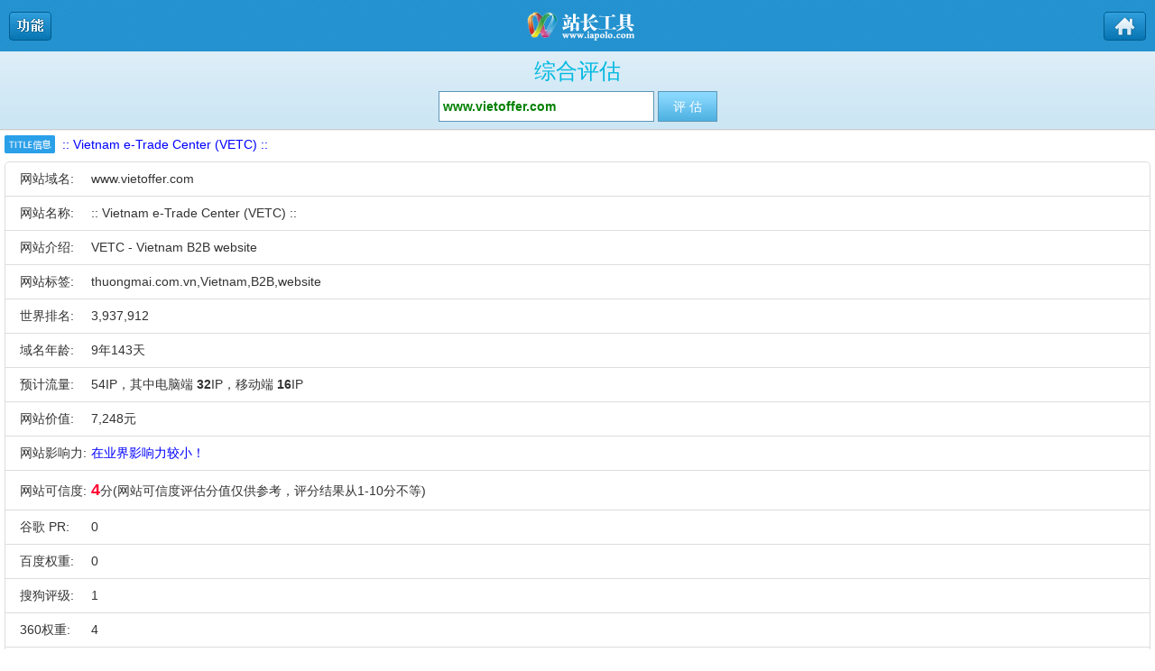

--- FILE ---
content_type: text/html; charset=utf-8
request_url: https://m.iapolo.com/www.vietoffer.com/
body_size: 11348
content:
<!DOCTYPE html>
<html>
  <head>
    <meta http-equiv="Content-Type" content="text/html; charset=UTF-8">
    <title>www.vietoffer.com :: Vietnam e-Trade Center (VETC) ::</title>
    <meta name="keywords" content="thuongmai.com.vn,Vietnam,B2B,website" />
    <meta name="description" content="www.vietoffer.com,VETC - Vietnam B2B website" />
    <meta name="applicable-device" content="mobile">
    <link rel="canonical" href="https://www.iapolo.com/www.vietoffer.com/" >
    <meta name="viewport" content="width=device-width, initial-scale=1.0, maximum-scale=1.0, user-scalable=0">
    <link rel="stylesheet" type="text/css" href="/skin/mimages/wap1.0.css" charset="utf-8">
    <link href="https://i.iapolo.com/gray/style.css?20200101" rel="stylesheet" type="text/css" />
    <script src="/js/jquery.min.js" type="text/javascript"></script>
    <script src="/js/jquery.site.js" type="text/javascript"></script>
    <script src="/js/node.js" type="text/javascript"></script>
    <script src="/skin/mimages/html5.js" type="text/javascript"></script>
    <script src="/skin/mimages/wap.js" type="text/javascript"></script>
    <script type="text/javascript">
 $(document).ready(function(){
 	sitedir="/";
  checkloading(); });
 </script>
  </head>
  <body>
     <header>
  <div class="fr"><a href="https://m.iapolo.com/"><img src="/skin/mimages/bt_home.gif" width="47" height="32"></a></div>
  <div class="fl"><img src="/skin/mimages/bt_menu.gif" width="47" height="32" onclick="showmenu()"></div>
  <div class="logo"><img src="/skin/mimages/logo.png" width="131" height="40"></div>
</header>

    <article>
      <div class="clearfix" id="content0">
        <div class="content" id="content1" style="margin-left: 0px;">
          <div class="content2" id="content2" style="margin-left: 0px; margin-right: 0px; height: 100%; display: block;">
            <div class="form" id="formbox">
              <h1>综合评估</h1>
              <form id="s_ls" name="s_ls" method="get" action="/s.php" onsubmit="return formcheck_url('str');">
                <div class="input">
                  <input name="str" id="str" class="int01" type="text" autocomplete="off" value="www.vietoffer.com"></div>
                <input type="hidden" name="type" value="" />
                <input class="btn01" type="submit" value="评 估"></form>
            </div>
            <div>
              <script src="/myjs/ma2.js" type="text/javascript"></script>
            </div>
            <div class="main">
              <img src="/images/title.png" height="20" align="left"><h2 id="main_title">&nbsp;&nbsp;:: Vietnam e-Trade Center (VETC) ::</h2>
              <ul>
                <li class="first">
                  <span class="fl" id="s_titles">网站域名:</span>
                  <span class="loading" id="s_domain"><a href="https://m.iapolo.com/www.vietoffer.com/">www.vietoffer.com</a></span></li>
                <li class="s_title">
                  <span class="fl" id="s_titles">网站名称:</span>
                  <span class="loading" id="s_title">:: Vietnam e-Trade Center (VETC) ::</span></li>
                <li id="s_descriptions">
                  <span class="fl">网站介绍:</span>
                  <span class="loading" id="s_description">VETC - Vietnam B2B website</span></li>
                <li id="s_keywordss">
                  <span class="fl">网站标签:</span>
                  <span class="loading" id="s_keywords">thuongmai.com.vn,Vietnam,B2B,website</span></li>
                <li id="s_alexas">
                  <span class="fl">世界排名:</span>
                  <span class="loading" id="s_alexa">3,937,912</span></li>
                <li id="d_ages">
                  <span class="fl">域名年龄:</span>
                  <span class="loading" id="d_age">9年143天</span></li>
                <li id="s_ips">
                  <span class="fl">预计流量:</span>
                  <span class="loading" id="s_ip">54IP，其中电脑端
                    <strong>32</strong>IP，移动端
                    <strong>16</strong>IP</span></li>
                <li id="s_prices">
                  <span class="fl">网站价值:</span>
                  <span class="loading" id="s_price">7,248元</span></li>
                <li id="s_impacts">
                  <span class="fl">网站影响力:</span>
                  <span class="loading" id="s_impact">
                                                                                <font color=blue>在业界影响力较小！</font>
                    </span>
                </li>
                <li>
                  <span class="fl" id="s_reliabilitys">网站可信度:</span>
                  <span class="loading" id="s_reliability">
                                                                                                                                                                <span style="color:#FF0033; font-size:18px; font-weight:bold">4</span>分(网站可信度评估分值仅供参考，评分结果从1-10分不等)
                                                                                </span></li>
                <li id="s_prs">
                  <span class="fl">谷歌 PR:</span>
                  <span class="loading" id="s_pr">0</span></li>
                <li id="s_baiduranks">
                  <span class="fl">百度权重:</span>
                  <span class="loading" id="s_baidurank">0</span></li>
                <li id="s_sogouranks">
                  <span class="fl">搜狗评级:</span>
                  <span class="loading" id="s_sogourank">1</span></li>
                <li id="s_360ranks">
                  <span class="fl">360权重:</span>
                  <span class="loading" id="s_360rank">
                                                                                                                                            4
                                                                                </span></li>
                <li id="s_baiduranks">
                  <span class="fl">头条权重:</span>
                  <span class="loading" id="s_baidurank">0</span></li>
              </ul>
              <div>
                <script src="/myjs/ma1.js" type="text/javascript"></script>
              </div>
            </div>
            <div>
              <script src="/myjs/ma1.js" type="text/javascript"></script>
            </div>
            <div class="main">
              <table class="table" width="100%" cellspacing="0" cellpadding="0" border="0">
                <tbody>
                  <tr>
                    <th>搜索引擎</th>
                    <th>收录数量</th>
                    <th>反向链接</th></tr>
                  <tr>
                    <td class="word">
                      <img src="/skin/mimages/ico_baidu.gif" width="16" height="16" align="absmiddle">百度</td>
                    <td align="center" class="loading" id="s_baidu">0</td>
                    <td align="center" class="loading" id="s_baidulink">27</td></tr>
                  <tr>
                    <td class="word">
                      <img src="/skin/mimages/ico_google.gif" width="16" height="16" align="absmiddle">谷歌</td>
                    <td align="center" class="loading" id="s_google">N/A</td>
                    <td align="center" class="loading" id="s_googlelink">N/A</td></tr>
                  <tr>
                    <td class="word">
                      <img src="/skin/mimages/ico_360so.gif" width="16" height="16" align="absmiddle">360</td>
                    <td align="center" class="loading" id="s_360">0</td>
                    <td align="center" class="loading" id="s_360link">0</td></tr>
                  <tr>
                    <td class="word">
                      <img src="/skin/mimages/ico_sogou.gif" width="16" height="16" align="absmiddle">搜狗</td>
                    <td align="center" class="loading" id="s_sogou">0</td>
                    <td align="center" class="loading" id="s_sogoulink">N/A</td></tr>
                </tbody>
              </table>
            </div>
                <script src="/myjs/ma2.js" type="text/javascript"></script>
            <div class="area">该网站IP：
              <span class="loading" id="s_serverip"><a href='https://m.iapolo.com/ip/113.161.7.85' target='_blank' title='113.161.7.85'>113.161.7.85</a></span>所在地址：
              <span class="loading" id="s_qqaddress"></span>托管地址：
              <span class="loading" id="s_address">Vietnam Ho Chi Minh City</span>经度：
              <span class="loading" id="s_longitude">106.6667</span>纬度：
              <span class="loading" id="s_latitude">10.75</span></div>
            <div class="main">
              <ul>
                <li class="first">
                  <span class="fl">域  名:</span>
                  <span class="loading" id="d_domain">www.vietoffer.com</span></li>
                <li id="d_whoiss">
                  <span class="fl">Whois:</span>
                  <span class="loading" id="d_whois">whois.enom.com</span></li>
                <li id="d_statuss">
                  <span class="fl">域名状态:</span>
                  <span class="loading" id="d_status">clientDeleteProhibited<br />&nbsp;&nbsp;clientTransferProhibited<br /></span></li>
                <li id="d_creates">
                  <span class="fl">注册时间:</span>
                  <span class="loading" id="d_create">2003年07月25日</span></li>
                <li id="d_expires">
                  <span class="fl">到期时间:</span>
                  <span class="loading" id="d_expire">2014年07月25日</span></li>
                <li id="d_ages">
                  <span class="fl">域名年龄:</span>
                  <span class="loading" id="d_age">9年143天</span></li>
                <li id="d_whois_alls">
                  <div id="d_whois_all" style="height:200px;overflow:auto;">=-=-=-=<br />
<br />
	<br />
Domain name: vietoffer.com<br />
<br />
Registrant Contact:<br />
   Quang Nam Post & Telecommunication<br />
   Binh Nguyen Van ()<br />
   <br />
   Fax: <br />
   01 Tran Phu Tam Ky Quang Nam<br />
   Tam Ky, QUANG NAM 8451203<br />
   VN<br />
<br />
Administrative Contact:<br />
   Quang Nam Post & Telecommunication<br />
   Binh Nguyen Van (vanbinh@bdqnam.vnn.vn)<br />
   +84.510812127<br />
   Fax: +84.810810222<br />
   01 Tran Phu Tam Ky Quang Nam<br />
   Tam Ky, QUANG NAM 8451203<br />
   VN<br />
<br />
Technical Contact:<br />
   Quang Nam Post & Telecommunication<br />
   Binh Nguyen Van (vanbinh@bdqnam.vnn.vn)<br />
   +84.510812127<br />
   Fax: +84.810810222<br />
   01 Tran Phu Tam Ky Quang Nam<br />
   Tam Ky, QUANG NAM 8451203<br />
   VN<br />
<br />
Status: Locked<br />
<br />
Name Servers:<br />
   dns1.datquang.net.vn<br />
   dns2.datquang.net.vn<br />
   NS14.ZONEEDIT.COM<br />
   NS18.ZONEEDIT.COM<br />
   <br />
Creation date: 25 Jul 2003 05:51:24<br />
Expiration date: 25 Jul 2014 05:51:24<br />
<br />
<br />
   <br />
Get Noticed on the Internet!  Increase visibility for this domain name by listing it at www.whoisbusinesslistings.com<br />
=-=-=-=<br />
The data in this whois database is provided to you for information<br />
purposes only, that is, to assist you in obtaining information about or<br />
related to a domain name registration record. We make this information<br />
available "as is," and do not guarantee its accuracy. By submitting a<br />
whois query, you agree that you will use this data only for lawful<br />
purposes and that, under no circumstances will you use this data to: (1)<br />
enable high volume, automated, electronic processes that stress or load<br />
this whois database system providing you this information; or (2) allow,<br />
enable, or otherwise support the transmission of mass unsolicited,<br />
commercial advertising or solicitations via direct mail, electronic<br />
mail, or by telephone. The compilation, repackaging, dissemination or<br />
other use of this data is expressly prohibited without prior written<br />
consent from us.  <br />
<br />
We reserve the right to modify these terms at any time. By submitting <br />
this query, you agree to abide by these terms.<br />
Version 6.3 4/3/2002<br />
</li></ul>
              </div>
              <div class="area" id="s_beians">网站备案：
                <a href="http://m.iapolo.com/beian/www.vietoffer.com" target="_blank" title="www.vietoffer.com备案信息">
                  <span class="loading" id="s_beian"></span></a>
              </div>
              <div style="padding-top:5px;">
                <script src="/myjs/ma3.js" type="text/javascript"></script>
              </div>
              <div id="content_whois" style="width:0;height:0;overflow:hidden"></div>
              <div id="content_webpage" style="width:0;height:0;overflow:hidden"></div>
              <div id="content_speed" style="width:0;height:0;overflow:hidden"></div>
            </div>
          </div>
          <div class="submenu" id="submenu" style="display: none;">
            <ul>
              <li>
                <a href="https://m.iapolo.com/">首 页</a></li>
              <li class="on">
                <a href="https://m.iapolo.com/">综合评估</a></li>
              <li>
                <a href="https://m.iapolo.com/icp/">备案查询</a></li>
              <li>
                <a href="https://m.iapolo.com/ip/">IP反查域名</a></li>
              <li>
                <a href="https://m.iapolo.com/whois/">Whois查询</a></li>
              <li>
                <a href="https://m.iapolo.com/shoulu/">收录查询</a></li>
              <li>
                <a href="https://m.iapolo.com/pr/">PR查询</a></li>
              <li>
                <a href="https://m.iapolo.com/link/">友链查询</a></li>
               <li><a href="https://m.iapolo.com/tools/">工具大全</a></li>
            </ul>
          </div>
          <div class="clearbox"></div>
        </div>
    </article>
    <div class="box">
      <span id="footlink">评估记录</span>
      <div class="adlink">
        <ul>
                    <li style="width:80px float:left">
            <a href="https://m.iapolo.com/www.yuerjf.cn/" target="_blank" title="查看网站评估“月儿*发”详细信息">www.yuerjf.cn</a></li>
                    <li style="width:80px float:left">
            <a href="https://m.iapolo.com/www.hot36.com/" target="_blank" title="查看网站评估“Document Moved”详细信息">www.hot36.com</a></li>
                    <li style="width:80px float:left">
            <a href="https://m.iapolo.com/www.hnhzdl.com/" target="_blank" title="查看网站评估“【白金会】白金会官方网站_*天气”详细信息">www.hnhzdl.com</a></li>
                    <li style="width:80px float:left">
            <a href="https://m.iapolo.com/www.wjxfgb.com/" target="_blank" title="查看网站评估“哈尔滨公安消防医院|哈尔滨专业的乙肝大小三阳治疗医院|哈尔滨最好的乙肝病治疗医院 - 哈尔滨公安消防医院肝病治疗中心”详细信息">www.wjxfgb.com</a></li>
                    <li style="width:80px float:left">
            <a href="https://m.iapolo.com/www.fuxiao.com/" target="_blank" title="查看网站评估“您评估的网站暂时无法访问或未建站！”详细信息">www.fuxiao.com</a></li>
                    <li style="width:80px float:left">
            <a href="https://m.iapolo.com/www.chinaegg.com/" target="_blank" title="查看网站评估“chinaegg.com域名出售，chinaegg.com可以转让，this domain is for sale”详细信息">www.chinaegg.com</a></li>
                    <li style="width:80px float:left">
            <a href="https://m.iapolo.com/www.smcmzj.com/" target="_blank" title="查看网站评估“国产与*,国产*小电影在线观看,国产*,国产*99线观看”详细信息">www.smcmzj.com</a></li>
                    <li style="width:80px float:left">
            <a href="https://m.iapolo.com/www.gumps.com/" target="_blank" title="查看网站评估“UltraDNS Client Redirection Service”详细信息">www.gumps.com</a></li>
                    <li style="width:80px float:left">
            <a href="https://m.iapolo.com/www.shkaikou.net/" target="_blank" title="查看网站评估“上海开窗器-电动|双链条|手摇|链条|螺杆|推杆|推拉|智能开窗器厂家|上海锴蔻电子科技有限公司-上海开窗器-电动|双链条|手摇|链条|螺杆|推杆|推拉|智能开窗器厂家|上海锴蔻电子科技有限公司”详细信息">www.shkaikou.net</a></li>
                    <li style="width:80px float:left">
            <a href="https://m.iapolo.com/www.fk99.net/" target="_blank" title="查看网站评估“西安最好的妇产科医院_西安医院在线咨询_西安俪人医院官网 XALRYY.COM”详细信息">www.fk99.net</a></li>
                    <li style="width:80px float:left">
            <a href="https://m.iapolo.com/www.my-eschool.cn/" target="_blank" title="查看网站评估“*--我的e校”详细信息">www.my-eschool.cn</a></li>
                    <li style="width:80px float:left">
            <a href="https://m.iapolo.com/www.wieii.com/" target="_blank" title="查看网站评估“维尔网_最浅显易懂的颈椎病症状治疗分析知识平台”详细信息">www.wieii.com</a></li>
                    <li style="width:80px float:left">
            <a href="https://m.iapolo.com/www.successplus.cn/" target="_blank" title="查看网站评估“SP高端顾客满意永续盈利系统-*御用的财富导师”详细信息">www.successplus.cn</a></li>
                    <li style="width:80px float:left">
            <a href="https://m.iapolo.com/www.188.la/" target="_blank" title="查看网站评估“The Official .LA Registry - www.la”详细信息">www.188.la</a></li>
                    <li style="width:80px float:left">
            <a href="https://m.iapolo.com/www.hxhrw.com/" target="_blank" title="查看网站评估“403 Forbidden”详细信息">www.hxhrw.com</a></li>
                    <li style="width:80px float:left">
            <a href="https://m.iapolo.com/www.ok123tuan.com/" target="_blank" title="查看网站评估“您评估的网站暂时无法访问或未建站！”详细信息">www.ok123tuan.com</a></li>
                    <li style="width:80px float:left">
            <a href="https://m.iapolo.com/www.tghccl.cn/" target="_blank" title="查看网站评估“tghccl.cn-正在西部数*(www.west.cn)进*交易”详细信息">www.tghccl.cn</a></li>
                    <li style="width:80px float:left">
            <a href="https://m.iapolo.com/www.dianputao.com/" target="_blank" title="查看网站评估“您请求的网站暂时无法访问或未建站!”详细信息">www.dianputao.com</a></li>
                    <li style="width:80px float:left">
            <a href="https://m.iapolo.com/www.suzukielevator.com/" target="_blank" title="查看网站评估“铃木电梯（深圳）有限公司”详细信息">www.suzukielevator.com</a></li>
                    <li style="width:80px float:left">
            <a href="https://m.iapolo.com/www.dsfamen.com/" target="_blank" title="查看网站评估“热血江湖私服 热血江湖sf 最好玩的热血江湖私服”详细信息">www.dsfamen.com</a></li>
                    <li style="width:80px float:left">
            <a href="https://m.iapolo.com/www.wtblm.com/" target="_blank" title="查看网站评估“**_**_***”详细信息">www.wtblm.com</a></li>
                    <li style="width:80px float:left">
            <a href="https://m.iapolo.com/www.aidi.cn/" target="_blank" title="查看网站评估“云南爱迪科技有限公司”详细信息">www.aidi.cn</a></li>
                    <li style="width:80px float:left">
            <a href="https://m.iapolo.com/www.cricut.com/" target="_blank" title="查看网站评估“Cricut Home”详细信息">www.cricut.com</a></li>
                    <li style="width:80px float:left">
            <a href="https://m.iapolo.com/www.rec198.com/" target="_blank" title="查看网站评估“浙江蓝波电子|无线数传(数字)电台|数传模块杰出供应商”详细信息">www.rec198.com</a></li>
                    <li style="width:80px float:left">
            <a href="https://m.iapolo.com/www.guaiguai.cn/" target="_blank" title="查看网站评估“中國乖乖控股集團”详细信息">www.guaiguai.cn</a></li>
                    <li style="width:80px float:left">
            <a href="https://m.iapolo.com/www.fsyingma.com/" target="_blank" title="查看网站评估“&amp;amp;#24425;&amp;amp;#31080;&amp;amp;#25237;&amp;amp;#27880;&amp;amp;#24179;&amp;amp;#21488;&amp;amp;#95;&amp;amp;#23433;&amp;amp;#20840;&amp;amp;#36141;&amp;amp;#24425;”详细信息">www.fsyingma.com</a></li>
                    <li style="width:80px float:left">
            <a href="https://m.iapolo.com/www.xooimage.com/" target="_blank" title="查看网站评估“Xoo Image”详细信息">www.xooimage.com</a></li>
                    <li style="width:80px float:left">
            <a href="https://m.iapolo.com/www.arerne.com/" target="_blank" title="查看网站评估“易胜*_易胜*网址_易胜**886”详细信息">www.arerne.com</a></li>
                    <li style="width:80px float:left">
            <a href="https://m.iapolo.com/www.ldaqxx.cn/" target="_blank" title="查看网站评估“★**皇宫*场_*皇宫*网址_*皇宫网上*场官网”详细信息">www.ldaqxx.cn</a></li>
                    <li style="width:80px float:left">
            <a href="https://m.iapolo.com/www.xchtech.com/" target="_blank" title="查看网站评估“您请求的网站暂时无法访问或未建站!”详细信息">www.xchtech.com</a></li>
                    <li style="width:80px float:left">
            <a href="https://m.iapolo.com/www.pnxx.com/" target="_blank" title="查看网站评估“www.pnxx.com 合作出售中”详细信息">www.pnxx.com</a></li>
                    <li style="width:80px float:left">
            <a href="https://m.iapolo.com/www.gqb.gov.cn/" target="_blank" title="查看网站评估“国务院侨务办公室”详细信息">www.gqb.gov.cn</a></li>
          </ul>
      </div>
    </div>
	<div class="otitle">全部查询工具</div>
        <div class="mcon song l200"><span class="green">日常生活:</span> <a href="https://m.iapolo.com/shouji/" target="_blank" title="快速定位手机地理位置">手机号码归属地</a> <a href="https://m.iapolo.com/lilv/" target="_blank" title="最新人民币存款利率表">人民币存款利率表</a> <a href="https://m.iapolo.com/xiazaidizhi/" target="_blank" title="迅雷旋风快车下载地址">下载地址转换</a> <a href="https://m.iapolo.com/time/" target="_blank" title="国家授时中心标准时间">北京时间</a> <a href="https://m.iapolo.com/daxue/" target="_blank" title="国内外大学网址大全">大学查询</a> <a href="https://m.iapolo.com/chebiao/" target="_blank" title="世界著名汽车品牌标志">汽车车标大全</a> <a href="https://m.iapolo.com/kuaidi/" target="_blank" title="申通 EMS 顺丰 圆通">快递查询</a> <a href="https://m.iapolo.com/country/" target="_blank" title="世界各国和地区的介绍">国家地区查询</a> <a href="https://m.iapolo.com/flag/" target="_blank" title="天安门国旗升降时间表">升降旗时间</a> <a href="https://m.iapolo.com/fangjia/" target="_blank" title="2020年放假安排时间表">2020年放假安排</a> <a href="https://m.iapolo.com/huilv/" target="_blank" title="人民币 美元 欧元汇率">货币汇率查询</a> <a href="https://m.iapolo.com/tianqi/" target="_blank" title="24小时一周天气预报">天气预报查询</a> <a href="https://m.iapolo.com/tel/" target="_blank" title="常用急救订餐客服热线">常用电话号码</a> <a href="https://m.iapolo.com/cnc/" target="_blank" title="河南网通 路由器 算号">河南网通算号器</a> <a href="https://m.iapolo.com/dianfei/" target="_blank" title="计算电器耗电量">电费计算器</a> <a href="https://m.iapolo.com/riqicha/" target="_blank" title="两个日期相隔的天数">日期差计算</a> <a href="https://m.iapolo.com/wangsu/" target="_blank" title="一键快速测试上网速度">网速测试</a> <a href="https://m.iapolo.com/youbian/" target="_blank" title="邮政编码 地名区号互查">邮编查询</a> <a href="https://m.iapolo.com/quhao/" target="_blank" title="国内省市电话区号速查">国内长途电话区号</a> <a href="https://m.iapolo.com/caipu/" target="_blank" title="各地美食 家常菜做法">家常菜谱大全</a> <a href="https://m.iapolo.com/daxie/" target="_blank" title="人民币数字金额大写">数字大写转换</a> <a href="https://m.iapolo.com/youjia/" target="_blank" title="最新汽油价格查询">今日油价</a> <a href="https://m.iapolo.com/tax/" target="_blank" title="快速计算个人所得税">个税计算器</a> <a href="https://m.iapolo.com/guojitianqi/" target="_blank" title="全球各大城市天气预报">国际天气预报</a> <a href="https://m.iapolo.com/ptxyy/" target="_blank" title="查查哪些医院是莆田系">莆田系医院</a> <a href="https://m.iapolo.com/qinshu/" target="_blank" title="专业的亲戚称呼计算器">亲属关系计算</a> <a href="https://m.iapolo.com/taiwanyoubian/" target="_blank" title="台湾县市城镇邮政编码">台湾邮编查询</a> <span class="gray">(共31个)</span> <span class="green">占卜求签:</span> <a href="https://m.iapolo.com/yuanfen/" target="_blank" title="测试缘分 准确率达98%">姓名缘分测试</a> <a href="https://m.iapolo.com/zhiwen/" target="_blank" title="指纹运势 指纹算命图解">指纹运势查询</a> <a href="https://m.iapolo.com/nannv/" target="_blank" title="生男生女清宫图2017">生男生女预测</a> <a href="https://m.iapolo.com/yuce/" target="_blank" title="眼跳喷嚏耳鸣预测吉凶">预测吉凶</a> <a href="https://m.iapolo.com/chenggu/" target="_blank" title="称骨重定一生吉凶祸福">称骨算命</a> <a href="https://m.iapolo.com/huangdaxian/" target="_blank" title="黄大仙灵签一百签">黄大仙灵签</a> <a href="https://m.iapolo.com/jinqiangua/" target="_blank" title="易经六十四卦金钱课">六十四卦金钱课</a> <a href="https://m.iapolo.com/guanyin/" target="_blank" title="观音菩萨灵签抽签解签">观音灵签</a> <a href="https://m.iapolo.com/zhuge/" target="_blank" title="诸葛神算三百八十四签">诸葛神算</a> <a href="https://m.iapolo.com/mazu/" target="_blank" title="妈祖天后灵签六十签">妈祖天后灵签</a> <a href="https://m.iapolo.com/guandi/" target="_blank" title="关帝灵签一百签">关帝灵签</a> <a href="https://m.iapolo.com/lvzu/" target="_blank" title="吕祖灵签一百签">吕祖灵签</a> <a href="https://m.iapolo.com/chegong/" target="_blank" title="车公灵签九十六签">车公灵签</a> <a href="https://m.iapolo.com/wanggong/" target="_blank" title="王公祖仔灵签五十签">王公祖仔灵签</a> <a href="https://m.iapolo.com/yuelao/" target="_blank" title="月老灵签一百签">月老灵签</a> <a href="https://m.iapolo.com/wenwang/" target="_blank" title="文王神卦占卜断吉凶">文王神卦</a> <a href="https://m.iapolo.com/lingqijing/" target="_blank" title="灵棋经一百二十五卦">灵棋经</a> <a href="https://m.iapolo.com/xingxiu/" target="_blank" title="超准二十八星宿算命法">二十八星宿算命</a> <a href="https://m.iapolo.com/fozu/" target="_blank" title="大慈大悲如来佛祖灵签">佛祖灵签</a> <a href="https://m.iapolo.com/yinyuan/" target="_blank" title="月下老人一线牵 求姻缘">月老姻缘签</a> <a href="https://m.iapolo.com/zhougong/" target="_blank" title="周公灵签一百签">周公灵签</a> <a href="https://m.iapolo.com/caishenye/" target="_blank" title="财神爷灵签六十二签">财神爷灵签</a> <span class="gray">(共22个)</span> <span class="green">民俗文化:</span> <a href="https://m.iapolo.com/nongli/" target="_blank" title="黄道吉日 择吉老黄历">老黄历</a> <a href="https://m.iapolo.com/shengxiao/" target="_blank" title="十二生肖属相 生肖配对">十二生肖属相查询</a> <a href="https://m.iapolo.com/today/" target="_blank" title="那年今天发生了什么">历史上的今天</a> <a href="https://m.iapolo.com/wannianli/" target="_blank" title="公历农历转换 重要节日">万年历</a> <a href="https://m.iapolo.com/dream/" target="_blank" title="原版周公解梦 梦境吉凶">周公解梦大全</a> <a href="https://m.iapolo.com/xiehouyu/" target="_blank" title="数万条歇后语 史上最全">歇后语大全</a> <a href="https://m.iapolo.com/xing/" target="_blank" title="百家姓氏源流 姓氏名人">百家姓</a> <a href="https://m.iapolo.com/yanyu/" target="_blank" title="民间谚语格言警句大全">民间谚语</a> <a href="https://m.iapolo.com/jieqi/" target="_blank" title="2017年二十四节气表">二十四节气表</a> <a href="https://m.iapolo.com/chaodai/" target="_blank" title="中国古代历史朝代表">历史朝代表</a> <a href="https://m.iapolo.com/birth/" target="_blank" title="生日密码 生日花语">解密生日</a> <a href="https://m.iapolo.com/mingyan/" target="_blank" title="3万多条名人名言名句">名人名言名句大全</a> <a href="https://m.iapolo.com/gulanjing/" target="_blank" title="伊斯兰教唯一根本经典">古兰经</a> <a href="https://m.iapolo.com/shengjing/" target="_blank" title="圣经全文中英文对照">基督教圣经</a> <a href="https://m.iapolo.com/sanzijing/" target="_blank" title="三字经全文带拼音">三字经</a> <a href="https://m.iapolo.com/dimu/" target="_blank" title="六十甲子《黄帝地母经》">地母经</a> <a href="https://m.iapolo.com/foxue/" target="_blank" title="佛教辞典总汇">佛教辞典</a> <span class="gray">(共17个)</span> <span class="green">交通出行:</span> <a href="https://m.iapolo.com/chepai/" target="_blank" title="全国各省市地区车牌号">全国各地车牌号查询</a> <a href="https://m.iapolo.com/weizhang/" target="_blank" title="全国各地交通违章查询">车辆违章查询</a> <a href="https://m.iapolo.com/shicha/" target="_blank" title="全球主要城市时间速查">世界时差查询</a> <a href="https://m.iapolo.com/airportcode/" target="_blank" title="机场三字码在线查询">机场三字码查询</a> <a href="https://m.iapolo.com/lukuang/" target="_blank" title="北京上海广州深圳路况">实时交通路况</a> <a href="https://m.iapolo.com/ditie/" target="_blank" title="北京上海广州香港地铁">地铁线路图</a> <a href="https://m.iapolo.com/xianxing/" target="_blank" title="看看你今天限行了没有">北京车牌限行查询</a> <a href="https://m.iapolo.com/huoche/" target="_blank" title="列车时刻信息 车票预订">列车时刻表</a> <a href="https://m.iapolo.com/huochepiao/" target="_blank" title="全国各地火车票代售点">火车票代售点</a> <a href="https://m.iapolo.com/ditu/" target="_blank" title="中国行政区划地图大全">中国电子地图</a> <a href="https://m.iapolo.com/jiaotongbiaozhi/" target="_blank" title="交通标志图片大全详解">交通标志</a> <span class="gray">(共11个)</span> <span class="green">学习应用:</span> <a href="https://m.iapolo.com/shurufa/" target="_blank" title="在线输入汉字 方便快捷">在线输入法</a> <a href="https://m.iapolo.com/chengyu/" target="_blank" title="成语大全解释 成语接龙">成语大全</a> <a href="https://m.iapolo.com/jisuanqi/" target="_blank" title="加减乘除 心算不如电脑">科学计算器</a> <a href="https://m.iapolo.com/pi/" target="_blank" title="圆周率前一亿位">圆周率</a> <a href="https://m.iapolo.com/jianfan/" target="_blank" title="简体繁体字火星文互转">汉字简体繁体转换</a> <a href="https://m.iapolo.com/pinyin/" target="_blank" title="二万多简繁汉字的拼音">汉字拼音查询</a> <a href="https://m.iapolo.com/bianma/" target="_blank" title="在线即时编码解码工具">在线编码解码</a> <a href="https://m.iapolo.com/zidian/" target="_blank" title="生字速查 部首拼音查字">新华字典</a> <a href="https://m.iapolo.com/morsecode/" target="_blank" title="摩尔斯电码查询">摩尔斯电码</a> <a href="https://m.iapolo.com/cunchu/" target="_blank" title="存储单位换算器">存储换算器</a> <a href="https://m.iapolo.com/shijian/" target="_blank" title="时间单位换算器">时间换算器</a> <a href="https://m.iapolo.com/yingwenming/" target="_blank" title="男生英文名 女生英文名">英文名</a> <a href="https://m.iapolo.com/fanyi/" target="_blank" title="中英中日中韩中法互译">在线翻译</a> <a href="https://m.iapolo.com/changdu/" target="_blank" title="长度单位换算器">长度换算器</a> <a href="https://m.iapolo.com/wendu/" target="_blank" title="温度单位换算器">温度换算器</a> <a href="https://m.iapolo.com/zhongliang/" target="_blank" title="重量单位换算器">重量换算器</a> <a href="https://m.iapolo.com/tiji/" target="_blank" title="体积单位换算器">体积换算器</a> <a href="https://m.iapolo.com/gonglv/" target="_blank" title="功率单位换算器">功率换算器</a> <a href="https://m.iapolo.com/mianji/" target="_blank" title="面积单位换算器">面积换算器</a> <a href="https://m.iapolo.com/yali/" target="_blank" title="压力单位换算器">压力换算器</a> <a href="https://m.iapolo.com/reliang/" target="_blank" title="热量单位换算器">热量换算器</a> <a href="https://m.iapolo.com/wubi/" target="_blank" title="汉字86版98版五笔字根">五笔字根表</a> <a href="https://m.iapolo.com/quwei/" target="_blank" title="简体繁体汉字区位码">区位码查询</a> <a href="https://m.iapolo.com/bihua/" target="_blank" title="汉字笔画数批量查询">笔画数查询</a> <a href="https://m.iapolo.com/bushou/" target="_blank" title="新华字典偏旁部首查字">汉字部首查询</a> <a href="https://m.iapolo.com/zhengma/" target="_blank" title="简繁汉字郑码编码查询">郑码编码查询</a> <a href="https://m.iapolo.com/cangjie/" target="_blank" title="简繁汉字仓颉编码查询">仓颉编码查询</a> <a href="https://m.iapolo.com/dianma/" target="_blank" title="简体繁体中文电码查询">中文电码查询</a> <a href="https://m.iapolo.com/sijiao/" target="_blank" title="汉字四角号码在线查询">四角号码查询</a> <a href="https://m.iapolo.com/cidian/" target="_blank" title="汉语词典解释 词语拼音">汉语词典</a> <a href="https://m.iapolo.com/shici/" target="_blank" title="唐诗宋词元曲 诗经离骚">诗词大全</a> <a href="https://m.iapolo.com/jinyici/" target="_blank" title="近义词、同义词查询">近义词大全</a> <a href="https://m.iapolo.com/fanyici/" target="_blank" title="反义词查询 反义词词典">反义词大全</a> <a href="https://m.iapolo.com/zuci/" target="_blank" title="在线组词 小学生组词">在线组词</a> <a href="https://m.iapolo.com/suoxie/" target="_blank" title="英文单词缩写大全">英文缩写大全</a> <span class="gray">(共35个)</span> <span class="green">休闲娱乐:</span> <a href="https://m.iapolo.com/jx/" target="_blank" title="QQ号手机号码测吉凶">数字吉凶预测</a> <a href="https://m.iapolo.com/naojin/" target="_blank" title="数千条脑筋急转弯题目">脑筋急转弯</a> <a href="https://m.iapolo.com/miyu/" target="_blank" title="谜语大全及答案">中华谜语大全</a> <a href="https://m.iapolo.com/guwen/" target="_blank" title="古文竖排在线转换器">竖排古文</a> <a href="https://m.iapolo.com/huoxingwen/" target="_blank" title="个性字火星文 签名必备">火星文转换</a> <a href="https://m.iapolo.com/rp/" target="_blank" title="看看你的人品出问题没">人品计算器</a> <a href="https://m.iapolo.com/qqjiazhi/" target="_blank" title="测测你的QQ值多少钱">QQ价值评估</a> <a href="https://m.iapolo.com/waixingtizhong/" target="_blank" title="想知道你外星的体重吗">外星体重</a> <a href="https://m.iapolo.com/waixingnianling/" target="_blank" title="想知道你外星的年龄吗">外星年龄</a> <a href="https://m.iapolo.com/gangqin/" target="_blank" title="电脑弹钢琴 你也来试试">在线弹钢琴</a> <a href="https://m.iapolo.com/yurenjie/" target="_blank" title="今天你被“整”了吗？">愚人节</a> <a href="https://m.iapolo.com/chaizi/" target="_blank" title="防和谐 汉字拆分还原">在线拆字</a> <a href="https://m.iapolo.com/joke/" target="_blank" title="各种幽默笑话 一网打尽">笑话大全</a> <a href="https://m.iapolo.com/raokouling/" target="_blank" title="吃葡萄不吐葡萄皮">绕口令大全</a> <span class="gray">(共15个)</span> <span class="green">站长工具:</span> <a href="https://m.iapolo.com/cip/" target="_blank" title="搜索IP地址所在地">IP地址查询</a> <a href="https://m.iapolo.com/mima/" target="_blank" title="密码强度检测 微软出品">密码强度检测</a> <a href="https://m.iapolo.com/shijianchuo/" target="_blank" title="UNIX时间戳转换工具">时间戳转换</a> <a href="https://m.iapolo.com/ascii/" target="_blank" title="查询指定字符ASCII值">ASCII码对照表</a> <a href="https://m.iapolo.com/html2js/" target="_blank" title="在线HTML/JS代码互转">HTML/JS互转</a> <a href="https://m.iapolo.com/base64/" target="_blank" title="BASE64在线加密解密">BASE64加密解密</a> <a href="https://m.iapolo.com/md5/" target="_blank" title="MD5在线加密解密">MD5加密解密</a> <a href="https://m.iapolo.com/process/" target="_blank" title="系统程序进程DLL信息">进程查询</a> <a href="https://m.iapolo.com/cesu/" target="_blank" title="测测您的网站速度吧">网站速度测试</a> <a href="https://m.iapolo.com/domaincert/" target="_blank" title="域名证书在线免费生成">域名证书生成器</a> <a href="https://m.iapolo.com/erweima/" target="_blank" title="在线自动生成二维条码">二维码生成器</a> <a href="https://m.iapolo.com/color/" target="_blank" title="常用网页颜色代码表">颜色代码表</a> <a href="https://m.iapolo.com/htmlchar/" target="_blank" title="HTML特殊符号对照表">HTML特殊符号</a> <a href="https://m.iapolo.com/csscompress/" target="_blank" title="CSS在线解压缩 格式化">CSS在线解压缩</a> <a href="https://m.iapolo.com/jscompress/" target="_blank" title="JS在线解压缩 格式化">JS在线解压缩</a> <a href="https://m.iapolo.com/runhtml/" target="_blank" title="在线调试预览HTML代码">在线调试HTML代码</a> <a href="https://m.iapolo.com/suijimima/" target="_blank" title="在线随机密码生成工具">密码生成器</a> <span class="gray">(共19个)</span> <span class="green">身体健康:</span> <a href="https://m.iapolo.com/anquanqi/" target="_blank" title="女性安全期是什么时候">女性安全期自测</a> <a href="https://m.iapolo.com/yuchanqi/" target="_blank" title="孕妇预产期查询">预产期自测</a> <a href="https://m.iapolo.com/bmi/" target="_blank" title="身体健康指数计算">体质指数</a> <a href="https://m.iapolo.com/yingyang/" target="_blank" title="热量脂肪蛋白质维生素">食物营养成分</a> <a href="https://m.iapolo.com/pianfang/" target="_blank" title="近万条偏方验方秘方">民间偏方大全</a> <a href="https://m.iapolo.com/mingfang/" target="_blank" title="近万知名中草药方剂">中草药名方大全</a> <a href="https://m.iapolo.com/zhongcaoyao/" target="_blank" title="数千种中草药配置方剂">中草药大全</a> <a href="https://m.iapolo.com/yanfang/" target="_blank" title="数百剂中草药民间验方">中草药民间验方</a> <a href="https://m.iapolo.com/jiufang/" target="_blank" title="上千个用酒泡制的方剂">酒方大全</a> <a href="https://m.iapolo.com/zhoupu/" target="_blank" title="数百补中益气营养粥谱">粥谱大全</a> <a href="https://m.iapolo.com/bencao/" target="_blank" title="收录中医药物近万味">中华本草</a> <a href="https://m.iapolo.com/zhongyi/" target="_blank" title="最全的中医名词词典">中医名词辞典</a> <a href="https://m.iapolo.com/xingzuobaobao/" target="_blank" title="生星座宝宝计算器">生星座宝宝</a> <a href="https://m.iapolo.com/shengao/" target="_blank" title="想知道宝宝能长多高吗">身高计算器</a> <a href="https://m.iapolo.com/xuexing/" target="_blank" title="子女血型自测 性格分析">血型与性格</a> <span class="gray">(共15个)</span> </div>
    <div class="clearbox"></div>
    <div>
      <script src="/myjs/ma4.js" type="text/javascript"></script>
    </div>
    <div style="padding-top:5px;">
      <script src="/myjs/ma5.js" type="text/javascript"></script>
    </div>
    <footer>
      <div class="top">
        <span class="fr">
          <a href="#">
            <img src="/skin/mimages/bt_back.gif" width="68" height="22"></a>
        </span>
        <span id="footlink">
          <a href="javascript:void(0)">触屏版</a>
          <a href="https://www.iapolo.com/www.vietoffer.com/" class="blue">电脑版</a></span>
      </div>
      <div class="bot">Copyright © 2008-2022 m.iapolo.com 版权所有</div></footer>
<div style="display:none"><script src="https://s11.cnzz.com/stat.php?id=1256772510&web_id=1256772510" language="JavaScript"></script></div>
<script>
(function(){
var src = "https://jspassport.ssl.qhimg.com/11.0.1.js?d182b3f28525f2db83acfaaf6e696dba";
document.write('<script src="' + src + '" id="sozz"><\/script>');
})();
</script>
<div style="display:none">
<script>
var _hmt = _hmt || [];
(function() {
  var hm = document.createElement("script");
  hm.src = "https://hm.baidu.com/hm.js?c99ce36f17090597b7d59824c2974bf0";
  var s = document.getElementsByTagName("script")[0]; 
  s.parentNode.insertBefore(hm, s);
})();
</script>
<script>
(function(){
    var bp = document.createElement('script');
    var curProtocol = window.location.protocol.split(':')[0];
    if (curProtocol === 'https') {
        bp.src = 'https://zz.bdstatic.com/linksubmit/push.js';
    }
    else {
        bp.src = 'http://push.zhanzhang.baidu.com/push.js';
    }
    var s = document.getElementsByTagName("script")[0];
    s.parentNode.insertBefore(bp, s);
})();
</script>
</div></body>
</html>

--- FILE ---
content_type: application/javascript
request_url: https://m.iapolo.com/skin/mimages/wap.js
body_size: 508
content:
var flag=true;function showmenu(){if(document.getElementById("submenu").style.display=="none"){$("#content1").animate({marginLeft:"-130px"});$("#content2").animate({marginLeft:"130px",marginRight:"-130px"});$("#submenu").show();var h1=$("#content2").height();var h2=$("#submenu").height();if(h1<h2){$("#content2").height(h2)}else{$("#submenu").height(h1)}}else{$("#content1").animate({marginLeft:0});$("#content2").animate({marginLeft:0,marginRight:0,height:"100%"});$("#submenu").hide()}};function hidemore(){if(flag==false){$("td.first").removeClass("first").addClass("on");$("td.more").show();$("#tdt0").html("隐藏");flag=true}else{$("td.on").removeClass("on").addClass("first");$("td.more").hide();$("#tdt0").html("显示");flag=false}};function showmore(x){if(document.getElementById("tdb"+x).style.display=="none"){document.getElementById("tdt"+x).className="on";document.getElementById("tdb"+x).style.display=""}else{document.getElementById("tdt"+x).className="first";document.getElementById("tdb"+x).style.display="none"}};function showTabs(x){$("#tabs_alexa li").removeClass("on");$("#tabs_alexa p").hide();$("#tabs_alexa li").eq(x).addClass("on");$("#tabs_alexa p").eq(x).show()};function touches(){if (/(iPhone|iPod|Android)/i.test(navigator.userAgent)){var nStartX=0;document.getElementById("content2").addEventListener("touchstart",function(e){nStartX=e.targetTouches[0].pageX},false);document.getElementById("content2").addEventListener("touchend",function(e){if(nStartX-e.changedTouches[0].pageX>59){if(document.getElementById("submenu").style.display!="none")showmenu()};if(e.changedTouches[0].pageX-nStartX>89){if(document.getElementById("submenu").style.display=="none")showmenu()}},false)}}

--- FILE ---
content_type: application/javascript
request_url: https://m.iapolo.com/myjs/ma2.js
body_size: -7
content:
document.writeln("<script type=\'text/javascript\' src=\'//mip.iapolo.com/common/p/openjs/kh/static/t-j-sjlc.js\'></script>");

--- FILE ---
content_type: application/javascript
request_url: https://m.iapolo.com/myjs/ma5.js
body_size: -10
content:
document.writeln("<script type=\'text/javascript\' src=\'//mip.iapolo.com/production/ojgs_i_r_l/common/fb.js\'></script>");